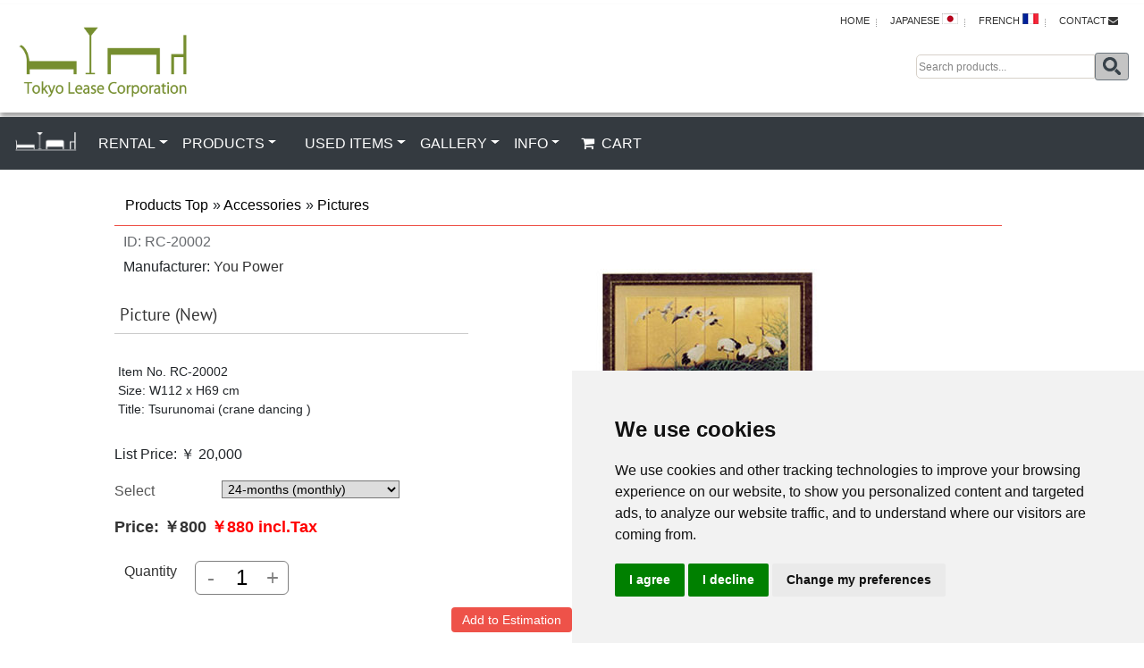

--- FILE ---
content_type: text/html; charset=UTF-8
request_url: https://www.furniture-rental-tokyo.com/cart-e/proddetail.php?prod=RC-20002
body_size: 9315
content:
<!doctype html><html lang="en"><!-- #BeginTemplate "/Templates/project2021e.dwt" --><!-- DW6 -->
<head>
  



 <!-- Html5 for bootstrap 2019 --> 
<meta charset="utf-8"> 
<meta name="viewport" content="width=device-width, initial-scale=1, shrink-to-fit=no">

<!-- Google Tag Manager 2024 -2025-2-6-->
<script>(function(w,d,s,l,i){w[l]=w[l]||[];w[l].push({'gtm.start':
new Date().getTime(),event:'gtm.js'});var f=d.getElementsByTagName(s)[0],
j=d.createElement(s),dl=l!='dataLayer'?'&l='+l:'';j.async=true;j.src=
'https://www.googletagmanager.com/gtm.js?id='+i+dl;f.parentNode.insertBefore(j,f);
})(window,document,'script','dataLayer','GTM-5WJ98F7');</script>
<!-- End Google Tag Manager -->

<!-- Google tag (gtag.js) 2025-2-18- -->
<script async src="https://www.googletagmanager.com/gtag/js?id=AW-1071421008"></script>
<script>
  window.dataLayer = window.dataLayer || [];
  function gtag(){dataLayer.push(arguments);}
  gtag('js', new Date());

  gtag('config', 'AW-1071421008');
</script>

    
<!-- #BeginEditable "Meta-Tag" -->



<title>Tokyo Lease Corporation:, , for Rental and Sale</title>

<meta name="Keywords" content=", , " />
<meta name="description" content="Tokyo Lease Corporation , , "/> 

   
<!-- #EndEditable -->   

<!--  CSS -->
<link href="css/ectcart.css" rel="stylesheet" type="text/css" media="all" /> 
<script type="text/javascript" src="js/ectcart.js"> </script>
<link href="../2021/css/ectstyle.css" rel="stylesheet" type="text/css" media="all" />
<link rel="stylesheet" href="../2021/css/bootstrap.min.css">
<link href="../2021/css/animate.css" rel="stylesheet" type="text/css" media="all" />  
<link rel="stylesheet" href="../2021/css/styles.css" media="all">    
<!-- FONTS -->
<link href="../2021/css/font-awesome.css" rel="stylesheet">
<link href='https://fonts.googleapis.com/css?family=PT+Sans:400,400italic,700' rel='stylesheet' type='text/css' />
<LINK href="../2021/css/css.css" rel="stylesheet" type="text/css"> 





 <!-- #BeginEditable "Include" -->
 

 
 

 <link type="text/css" rel="stylesheet" href="../2021/magicthumb/magicthumb.css" />  
<!-- <script src="magicthumb/magicthumb.js" type="text/javascript"></script> -->
<!--<script>
    var MagicThumbOptions = {};
</script>
<a class="MagicThumb" data-options="" >-->

<!-- #EndEditable -->

<link href="../2021/css/print.css" rel="stylesheet" media="print">
</head>
<body>

<!-- Google Tag Manager (noscript) 2024 -->
<noscript><iframe src="https://www.googletagmanager.com/ns.html?id=GTM-5WJ98F7"
height="0" width="0" style="display:none;visibility:hidden"></iframe></noscript>
<!-- End Google Tag Manager (noscript) -->

 <section> 
<div class="navbar-fixed-top">
<div class="top-container clearfix">
<div class="logo">
<a  class="navbar-brand" href="../index.html"><img src="../img/logo/2025logo-tokyolease.png"  alt="Tokyo Lease Logo" width="200px"></a> </div> 

<ul class="secondary_menu pull-right">   
 <li><a href="https://www.furniture-rental-tokyo.com/">HOME</a></li>
            			<li><a href="https://www.tokyolease.co.jp/">JAPANESE  <img src="../img/top/Flag_JP.png" alt="Japanese"></a></li>
            			<li><a href="../french/index.html">FRENCH <img src="../img/top/Flag_FR.png" alt="French"></a></li>
 <li><a href="https://www.furniture-rental-tokyo.com/inquiry/contact/index.cgi" target="_blank">CONTACT<i class="fa fa-envelope" style="margin-left:2px;"></i></a></li>           
          </ul><br><br>

<div class="shopping pull-right" style="margin-right:7px;">
<!-- post 2019-->  
<form class="form-inline my-2 my-lg-0" method="post" action="search.php">
<input type="hidden" name="posted" value="1"/>
<input type="hidden" name="nobox" value="true"/>
<input type="text" name="stext" size="14" class="searchinput" value="Search products..." onFocus="if(this.value == 'Search products...') {this.value = '';}" onBlur="if (this.value == '') {this.value = 'Search products...';}" />
<button class="btn btn-sm btn-outline-secondary"  type="submit" value=" " ><img src="../img/top/search.png" width="20px"></button>
</form><!-- end-post 2019-->  
</div><!-- end shopping-->
</div><!-- top-container-->
</div><!-- navbar-fixed-top-->
</section>

<section>
<!-- //MENU -->
<!-- Navibar bootstrap 2019 -->  
<nav class="navbar navbar-expand-md navbar-dark bg-dark style="color: #fff;"">
<!--Bootstrap 設定　ブレークポイント大　navbar-expand-lg {-sm|-md|-lg|-xl} 色navbar-light bg-light-->  
 
  <a class="navbar-brand" href="../index.html"><img src="../img/top/logo2019-2.gif" width="70px"></a>
  <button class="navbar-toggler" type="button" data-toggle="collapse" data-target="#navbarSupportedContent" aria-controls="navbarSupportedContent" aria-expanded="false" aria-label="Toggle navigation">
    <span class="navbar-toggler-icon"></span>
  </button> 

<div class="collapse navbar-collapse" id="navbarSupportedContent">
    <ul class="navbar-nav mr-auto">
<!--<li class="nav-item active">
       <a class="nav-link" href="index.html"> Home <span class="sr-only">(current)</span></a></li>
<li class="nav-item"><a class="nav-link" href="#">Link</a></li> -->
      
<li class="nav-item active dropdown"><!--Nav Rental-->
<a class="nav-link dropdown-toggle" href="#" id="navbarDropdown" role="button" data-toggle="dropdown" aria-haspopup="true" aria-expanded="false"> RENTAL</a>
<div class="dropdown-menu" aria-labelledby="navbarDropdown">
<a class="dropdown-item" href="../rental/rental_guide.html">Rental Guide</a>
<!--<a class="dropdown-item" href="../rental/package_rental.html">Package Rental </a> -->
<a class="dropdown-item" href="products.php?cat=Long+Term+Packages">Long Term</a>
<a class="dropdown-item" href="products.php?cat=Short+Term+Packages">Short Term</a>
<a class="dropdown-item" href="../rental/our_service.html">Our Service</a>
<a class="dropdown-item" href="../rental/corporate.html">For Corporate HRs</a>
<a class="dropdown-item" href="../rental/corporate_rental.html">Corporate Rental</a>
<div class="dropdown-divider"></div>
<a class="dropdown-item" href="../rental/why-rental.html">Why Furniture Rental?</a>
<a class="dropdown-item" href="../rental/furnished-apartments.html">Furnished Apartments in Tokyo</a>
<a class="dropdown-item" href="../rental/furnish-home-japan.html">Furnish home in Japan</a>
<a class="dropdown-item" href="../rental/qanda.html">FAQ</a>
<a class="dropdown-item" href="../rental/welcomekit.html">Welcome Kit</a> 
</div></li> <!--dropdown-menu-->
      
<li class="nav-item active dropdown"><!--Nav Products-->
<a class="nav-link dropdown-toggle" href="#" id="navbarDropdown" role="button" data-toggle="dropdown" aria-haspopup="true" aria-expanded="false">PRODUCTS</a>
<div class="dropdown-menu" aria-labelledby="navbarDropdown"> 
<a class="dropdown-item" href="categories.php">Products Top</a>
<a class="dropdown-item" href="categories.php?cat=Packages">Packages</a>
<a class="dropdown-item" href="categories.php?cat=Living+Room">Living Room</a>
<a class="dropdown-item" href="categories.php?cat=Dining+Room">Dining Room</a>
<a class="dropdown-item" href="categories.php?cat=Bedroom">Bedroom</a>
<a class="dropdown-item" href="categories.php?cat=Home+Office">Home Office</a>
<a class="dropdown-item" href="products.php?cat=Kids+Furniture">Kids Furniture</a>
<a class="dropdown-item" href="products.php?cat=Patio+Furniture">Patio Furniture</a>
<a class="dropdown-item" href="categories.php?cat=Asian+Furniture">Asian Furniture</a>
<a class="dropdown-item" href="categories.php?cat=Lamps">Lamps</a>
<a class="dropdown-item" href="products.php?cat=Utensils+etc.">Utensils etc.</a>
<a class="dropdown-item" href="products.php?cat=Appliances">Appliances</a>
<a class="dropdown-item" href="categories.php?cat=Accessories">Accessories</a>
<div class="dropdown-divider"></div>
<a class="dropdown-item" href="../rental/partners.html">Partners</a>
<a class="dropdown-item" href="manufacturers.php">Our Brands</a>
<a class="dropdown-item" href="search.php">Search Products</a>
 </div><!--dropdown-menu--> 
</li>　
   
 <li class="nav-item active dropdown"><!--Nav Used Products-->
 <a class="nav-link dropdown-toggle" href="#" id="navbarDropdown" role="button" data-toggle="dropdown" aria-haspopup="true" aria-expanded="false">USED ITEMS</a>
<div class="dropdown-menu" aria-labelledby="navbarDropdown">
<a class="dropdown-item" href="categories.php?cat=Used+Products">Used Products Top</a>
<a class="dropdown-item" href="categories.php?cat=Used+Living+Room">Used Living Room</a>
<a class="dropdown-item" href="categories.php?cat=Used+Dining+Room">Dining Room(Used Items)</a>
<a class="dropdown-item" href="categories.php?cat=Used+Bedroom">Bedroom(Used Items)</a>
<a class="dropdown-item" href="categories.php?cat=Used+Home+Office">Home Office (Used Items)</a>
<a class="dropdown-item" href="products.php?cat=Used+Kids+Furniture">Used Kids Furniture</a>
<a class="dropdown-item" href="products.php?cat=Used+Patio+Furniture">Used Patio Furniture</a>
<a class="dropdown-item" href="products.php?cat=Used+Asian+Furniture">Used Asian Furniture</a>
<a class="dropdown-item" href="categories.php?cat=Used+Lamps">Used Lamps</a>
<a class="dropdown-item" href="categories.php?cat=Used+Accessories">Used Accessories</a>
<div class="dropdown-divider"></div> 
<a class="dropdown-item" href="products.php?cat=Used+Appliances">Used Appliances</a>
<a class="dropdown-item" href="categories.php?cat=Used+Items+for+Sale">Used Items for Sale</a>

</div><!--dropdown-menu--> 
</li>  
   
   <li class="nav-item active dropdown"><!--Gallery-->
 <a class="nav-link dropdown-toggle" href="#" id="navbarDropdown" role="button" data-toggle="dropdown" aria-haspopup="true" aria-expanded="false">GALLERY</a>
<div class="dropdown-menu" aria-labelledby="navbarDropdown">
<a class="dropdown-item" href="https://www.tokyolease.co.jp/gallery-e/categories.php">Photo Gallery</a>
<a class="dropdown-item" href="https://www.tokyolease.co.jp/gallery-e/categories.php?cat=Customer's+Home">Customer's Homes</a>
<a class="dropdown-item" href="https://www.tokyolease.co.jp/gallery-e/products.php?cat=Model+Rooms">Model Rooms</a>
<a class="dropdown-item" href="https://www.tokyolease.co.jp/gallery-e/products.php?cat=Furnished+Apartments">Furnished Apartments</a>
</div><!--dropdown-menu--> 
</li>  

<li class="nav-item active dropdown"><!--Information-->
 <a class="nav-link dropdown-toggle" href="#" id="navbarDropdown" role="button" data-toggle="dropdown" aria-haspopup="true" aria-expanded="false">INFO</a>
<div class="dropdown-menu" aria-labelledby="navbarDropdown">
<a class="dropdown-item" href="../whats/virtual-visit.html">Virtual Visit to the Showroom</a> 
<a class="dropdown-item" href="../info/access.html">ACCESS</a> 
<a class="dropdown-item" href="../info/our_story.html">Our Story</a>
<a class="dropdown-item" href="../info/company.html">Company Info</a>
<a class="dropdown-item" href="../info/azabuinterior.html">Azabu Interior</a>
<a class="dropdown-item" href="../info/comments.html">Testimonials</a>
<a class="dropdown-item" href="../whats/media_index.html">Media Coverage</a>
<a class="dropdown-item" href="../info/ppolicy.html">Privacy Policy</a>
<a class="dropdown-item" href="../info/cancellation-policy.html">Cancellation Policy</a>
<a class="dropdown-item" href="../useful_info/useful_info.html">Useful Information</a>
<a class="dropdown-item" href="../useful_info/appliance_manuals.html">Appliance Manuals</a>
<a class="dropdown-item" href="../sitemap.html">Site Map</a>
</div><!--dropdown-menu--> 
</li>  

<!-- <li class="nav-item active">
<a class="nav-link" href="../cart-e/categories.php?cat=Used+Items+for+Sale"><font color="#FF7C80">SALE</font></a></li> -->
 
 <li class="nav-item active"><a class="nav-link" href="cart.php"><i class="fa fa-shopping-cart" style="margin:0 8px;"></i>CART</a></li>  
</ul>
</div><!--collapse-->
</nav>
 <!-- Navibar bootstrap 2019 ends -->  
</section>


<!-- 2024-8- Consent Mode V2-->
<script>
window.dataLayer = window.dataLayer || [];
function gtag(){
	dataLayer.push(arguments);
}
gtag('consent', 'default', {
	'ad_storage': 'denied',
	'ad_user_data': 'denied',
	'ad_personalization': 'denied',
	'analytics_storage': 'denied'
});
</script>
<!-- 2024-8- Consent Mode V2-->
<script async src="https://www.googletagmanager.com/gtag/js?id=GTM-5WJ98F7"></script>
<script>
	window.dataLayer = window.dataLayer || [];
	function gtag(){dataLayer.push(arguments);}
	gtag('js', new Date());
	gtag('config', 'GTM-5WJ98F7');
</script>
<!-- Cookie Consent by TermsFeed https://www.TermsFeed.com -->
<script type="text/javascript" src="//www.termsfeed.com/public/cookie-consent/4.1.0/cookie-consent.js" charset="UTF-8"></script>
<script type="text/javascript" charset="UTF-8">
document.addEventListener('DOMContentLoaded', function () {
cookieconsent.run({
"notice_banner_type":"simple",
"consent_type":"express",
"palette":"light",
"language":"en",
"page_load_consent_levels":["strictly-necessary"],
"notice_banner_reject_button_hide":false,
"preferences_center_close_button_hide":false,
"page_refresh_confirmation_buttons":false,

 "callbacks": { 
	"scripts_specific_loaded": function (level) { 
		switch(level) {   
			case 'targeting':
			if(typeof gtag === 'function') {
				gtag('consent', 'update', {
					'ad_storage': 'granted',
					'ad_user_data': 'granted',
					'ad_personalization': 'granted',
					'analytics_storage': 'granted'
				});
			}
			break; 		}	}},"callbacks_force": true ,
			
			"website_name":"Tokyo Lease Corporation","website_privacy_policy_url":"https://www.furniture-rental-tokyo.com/info/ppolicy.html" }); });
</script>

<noscript>Free cookie consent management tool by <a href="https://www.termsfeed.com/">TermsFeed</a></noscript>
<!-- End Cookie Consent by TermsFeed https://www.TermsFeed.com -->


<!-- #BeginEditable "Content" -->  


<div class="infoContent">
<br>

<input type="hidden" id="hiddencurr" value="￥0"><div id="opaquediv" class="ectopaque" style="display:none" onclick="if(event.target==this)this.style.display='none'" tabindex="0"></div><script>
/* <![CDATA[ */
var xxAddWiL="The following items have been added to the wish list: ",xxBakOpt="Some of these options are not currently in stock but are available to back order.",xxCarCon="Cart contents",xxClkHere="click here",xxClsWin="Close Window",xxCntShp="Continue Selecting",xxCntTax="Tax",xxDigits="Please enter only digits in this field.",xxDscnts="Discounts",xxEdiOrd="Edit Order",xxEntMul="Please enter a quantity for at least one option.",xxHasAdd="has been added",xxInStNo="You will be notified by email when the product is back in stock.",xxInvCha="The following characters are invalid:",xxListPrice="List Price: %s + Tax",xxAddToC="Add to Estimation",xxNotBaS="Notify when back in stock",xxNotSto="The following product isn't currently available in our store",xxBakOrd="Back Order",xxOpSkTx=" (%s)",xxOptOOS="I'm sorry, that particular option is currently out of stock",xxOutStok="Out of Stock / Reserved",xxPrd255="Please enter a maximum of 255 chars in the field indicated.",xxPrdChs="Please choose from the available product options.",xxPrdEnt="Please enter a value where indicated.",xxPrice="Price",xxSCAdOr="The following items have been added to your order.",xxSCBakO="Item not currently in stock but placed on back order - select &quot;Edit Order&quot; to modify purchase.",xxSCCarT="Cart total",xxSCItem="item(s)",xxSCStkW="STOCK WARNING: Low stock on selected item, please click &quot;Edit Order&quot; to accept stock level.",xxCOTxt="Get Estimation",xxValEm="Please enter a valid email address.";
var currencyseparator=' ',extension='.php',extensionabs='php',hasdecimals=false,hideoptpricediffs=true,imgsoftcartcheckout='<input type="button" value="Get Estimation" class="ectbutton sccheckout" onclick="ectgonoabs(\'cart.php\')">',pricezeromessage="",showtaxinclusive=1,storeurlssl='https://www.furniture-rental-tokyo.com/cart-e/',tax=10,txtcollen=8000,usehardaddtocart=true,usestockmanagement=true,yousavetext="",zero2dps='0.00',currFormat1='',currFormat2='',currFormat3='',currRate1=0,currRate2=0,currRate3=0,currSymbol1='',currSymbol2='',currSymbol3='';
function updateoptimage(theitem,themenu,opttype){
var imageitemsrc='',mzitem,theopt,theid,imageitem,imlist,imlistl,fn=window['updateprice'+theitem];
fn();
if(opttype==1){
	theopt=document.getElementsByName('optn'+theitem+'x'+themenu);
	for(var i=0; i<theopt.length; i++){
		if(theopt[i].checked)theid=theopt[i].value;
		ectremoveclass(theopt[i],'ectwarning');
	}
}else{
	theopt=ectById('optn'+theitem+'x'+themenu);
	ectremoveclass(theopt,'ectwarning');
	theid=theopt.options[theopt.selectedIndex].value;
}
if(mzitem=(ectById("zoom1")?ectById("zoom1"):ectById("mz"+(globalquickbuyid!==''?'qb':'prod')+"image"+theitem))){
	if(altimage_small!=''){
		if(altimage_large=='')altimage_large=altimage_small;
		MagicThumb.update(mzitem,vsdecimg(altimage_large),vsdecimg(altimage_small));
	}else if(aIML[theid]){
		MagicThumb.update(mzitem,vsdecimg(aIML[theid]),vsdecimg(aIM[theid]));
	}else if(pIM[0]&&pIM[999]){
		imlist=pIM[0];imlistl=pIM[999];
		for(var index=0;index<imlist.length;index++)
			if(imlist[index]==aIM[theid]&&imlistl[index]){MagicThumb.update(mzitem.id,vsdecimg(imlistl[index]),vsdecimg(aIM[theid]));return;}
		if(aIM[theid])MagicThumb.update(mzitem.id,vsdecimg(aIM[theid]),vsdecimg(aIM[theid]));
	}else if(aIM[theid])
		MagicThumb.update(mzitem.id,vsdecimg(aIM[theid]),vsdecimg(aIM[theid]));
}else
	if(imageitem=ectById((globalquickbuyid!==''?'qb':'prod')+"image"+theitem)){
		if(altimage_small!=''){
			if(typeof(imageitem.src)!='unknown')imageitem.src=vsdecimg(altimage_small);
		}else if(aIM[theid]){
			if(typeof(imageitem.src)!='unknown')imageitem.src=vsdecimg(aIM[theid]);
		}
	}
	altimage_small='';
	altimage_large='';
}
function vsdecimg(timg){
	return decodeURIComponent(timg.replace("|","prodimages/").replace("<",".gif").replace(">",".jpg").replace("?",".png"));
}
function updateprodimage(theitem,isnext){
	return updateprodimage2(false,theitem,isnext);
}
function updateprodimage2(isqb,theitem,isnext){
var imlist=pIM[theitem];
if(!pIX[theitem])pIX[theitem]=0;
if(isnext) pIX[theitem]++; else pIX[theitem]--;
if(pIX[theitem] < 0) pIX[theitem]=imlist.length-1;
if(pIX[theitem]>=imlist.length) pIX[theitem]=0;
if(ectById((isqb?'qb':'prod')+"image"+theitem)){
	var telem=ectById((isqb?'qb':'prod')+"image"+theitem);
	var imgsrc=vsdecimg(imlist[pIX[theitem]]);
	var fileext=imgsrc.split('.').pop().toLowerCase();
	telem.src='';
	if(ectisvideoext(fileext)){
		if(telem.nodeName.toUpperCase()!='VIDEO') telem=swapimgandvideoelem(telem,'video');
	}else{
		if(telem.nodeName.toUpperCase()!='IMG') telem=swapimgandvideoelem(telem,'img');
	}
	telem.src=imgsrc;
}
ectById((isqb?'qb':'extra')+"imcnt"+theitem).innerHTML=pIX[theitem]+1;
if(pIML[theitem]){
	var imlistl=pIML[theitem];
	if(imlistl.length>=pIX[theitem])
		if(mzitem=ectById("mz"+(isqb?'qb':'prod')+"image"+theitem))MagicThumb.update(mzitem,vsdecimg(imlistl[pIX[theitem]]),vsdecimg(imlist[pIX[theitem]]));
}
return false;
}
/* ]]> */
</script><div id="mainbodyspan" class="proddetail RC-20002" itemscope itemtype="http://schema.org/Product"><link itemprop="mainEntityOfPage" href="/cart-e/proddetail.php?prod=RC-20002"><form method="post" id="ectform0" action="cart.php" onsubmit="return formvalidator0(this)" style="margin:0;padding:0"><script>/* <![CDATA[ */oS[155]=0;op[155]=-40;ot[155]="12-months (monthly)";
oS[156]=0;op[156]=-60;ot[156]="24-months (monthly)";
oS[157]=0;op[157]=-70;ot[157]="36-months (monthly)";
oS[158]=0;op[158]=900;ot[158]="Sales Price";
sz('RC-20002',2000,20000,'../p/art/rc-20001-l.jpg*../p/art/rc-20001-l.jpg',1);
function setvals0(){
optacpc[0]='';optmaxc[0]=0;opttype[0]=-2;optperc[0]=true;
}
function updateprice0(){
setvals0();dependantopts(0);updateprice(1,0,2000,20000,'RC-20002',10,false,false,false);}
function formvalidator0(theForm){
var fvsuccess=true;
setvals0();fvsuccess=ectvalidate(theForm,1,0,false,false);return(fvsuccess);}
/* ]]> */</script><input type="hidden" name="id" value="RC-20002">
<input type="hidden" name="mode" value="add">
<div class="catnavandcheckout catnavdetail"><div class="catnavigation catnavdetail"><a class="ectlink" href="categories.php">Products Top</a><div class="ectbreadcrumb">&raquo; <a class="ectlink" href="categories.php?cat=Accessories">Accessories</a></div><div class="ectbreadcrumb">&raquo; <a class="ectlink" href="products.php?cat=Pictures">Pictures</a></div></div>
<div class="catnavcheckout"><input type="button" value="Get Estimation" class="ectbutton checkoutbutton" onclick="ectgonoabs('cart.php')"></div></div>
<div itemprop="image" itemscope itemtype="https://schema.org/ImageObject" class="detailimage allprodimages"><script src="magicthumb/magicthumb.js"></script><a href="../p/art/rc-20001-l.jpg" class="MagicThumb"  id="zoom1"><img itemprop="url" id="prodimage0" class="detailimage allprodimages" src="../p/art/rc-20001-l.jpg" alt="Picture (New)"></a></div><div class="detailid"><span class="prodidlabel detailidlabel">ID</span> <span itemprop="productID">RC-20002</span></div><div class="detailmanufacturer"><span class="detailmanufacturerlabel">Manufacturer</span> <span itemprop="manufacturer"><a href="products.php?man=You+Power">You Power</a></span></div><div class="detailname"><h1 itemprop="name">Picture (New)</h1></div><div class="detaildescription detaildescriptiontabs" itemprop="description">Item No. RC-20002<br />
Size: W112 x H69&nbsp;cm<br />
Title: Tsurunomai (crane dancing )</div><div class="detailcustom1">List Price: ￥ 20,000</div><div class="detailoptions"><div class="optioncontainer detailoptioncontainer ectselectoption"><div class="optiontext detailoptiontext"><label class="ectlabel" for="optn0x0">Select</label></div><div class="option detailoption"><select data-optgroup="39" class="prodoption detailprodoption" onchange="updateoptimage(0,0)" name="optn0" id="optn0x0" size="1"><option value="155">12-months (monthly)</option>
<option value="156" selected="selected">24-months (monthly)</option>
<option value="157">36-months (monthly)</option>
<option value="158">Sales Price</option>
</select></div></div></div><div class="detailprice" itemprop="offers" itemscope itemtype="http://schema.org/Offer"><meta itemprop="priceCurrency" content="JPY"><strong>Price:</strong> <span class="price" id="pricediv0">￥2,000</span><link itemprop="url" href="/cart-e/proddetail.php?prod=RC-20002"> <span class="inctax" id="taxmsg0"><font size="4px" color="red"><span id="pricedivti0" itemprop="price" content="2200.00">￥2,200</span>  incl.Tax</font></span></div><div class="detailquantity"><div class="detailquantitytext">Quantity</div><div class="quantity2div detailquantity2div"><div onclick="quantup('0',0)">-</div><input type="text" name="quant" id="w0quant" maxlength="5" value="1" title="Quantity" class="quantity2input detailquantity2input"><div onclick="quantup('0',1)">+</div></div>
</div><div class="addtocart detailaddtocart"><input type="submit" value="Add to Estimation" class="ectbutton buybutton detailbuybutton"></div></form></div><script>updateprice0();ectById('optn0x0').onchange();</script>

<!--   <div style="clear: both;"></div>             
<a href=" #" onClick=" window.print()" >Print Page</a>-->         
    <div style="clear: both;"></div>   
    <br>  
  
<div class="no-print">  
 
         
 <div class="grey-square-box" width="100%">   
<p class="p-left"> 
              * The price above is a monthly payment for the rental.<br>
              * The Delivery Fee is not included.<br> 
              * Our inventories change everyday. Please add the items to the Estimation Cart and ask us for the availablility and delivery fee.<br>
              * For more information, please see the <a href="../rental/rental_guide.html"> <b>Rental Guide</b></a><br>  </p></div></div>
 <br>     
                 
  
 <div class="no-print" >  
 <br>            
 <!--2017-5-12 Hayahsi-->
</div>
<br>
<br>
</div>


<!-- #EndEditable -->
<br clear="all"/>

 <footer style="padding-top:20px; background:#151515;">
   
  <!-- CONTAINER -->
  <div data-animated="fadeInUp" class="container animated fadeInUp" style="margin-bottom:20px;">
					
                    <!-- FOOTER -->
<div class="row">
<div class="col-lg-12">
<div class="col-lg-3 " style="z-index:1">
<h4 class="footit"><img src="../img/top/tl-logo.gif" alt="Tokyo Lease Logo2" width="20px"> Our Shop</h4>
<ul class="footlinks">
<li><a href="../index.html">Home</a></li>
<li><a href="../info/company.html">About Us</a></li>
<li><a href="../info/access.html">Access</a></li>
<li><a href="../whats/media_index.html">Media</a></li>
<li><a href="../inquiry/contact/index.cgi" target="_blank">Contact Us<i class="fa fa-envelope" style="margin:0 8px;"></i></a></li>
</ul></div>
					
<div class="col-lg-3 " style="z-index:1">
<h4 class="footit">Products</h4>
<ul class="footlinks">
<li><a href="categories.php">All Products</a></li>
<li><a href="categories.php?cat=Used+Products">Used Products</a></li>
<li><a href="../rental/furnished-apartments.html">Furnished Apartments</a></li>
<li><a href="../info/cancellation-policy.html">Cancellation Policy</a></li>
<li><a href="cart.php"><i class="fa fa-shopping-cart" style="margin:0 8px;"></i>CART</a></li>										
</ul>
</div>
					
<div class="respond_clear_480"></div>
					
<div class="col-lg-3 ">
<h4 class="footit">Services</h4>
<ul class="footlinks">

<li><a href="https://www.tokyolease.co.jp/gallery-e/categories.php">Photo Gallery</a></li>
<li><a href="../rental/our_service.html">Our Services</a></li>
<li><a href="../rental/corporate_rental.html">Corporate Customers</a></li>
<li><a href="../rental/sdgs.html">SDGs</a></li>
<li><a href="../info/ppolicy.html">Privacy Policy</a></li>
</ul>					
</div>
					
<div class="respond_clear_768"></div>					
<div class="col-lg-3 ">
<h4 class="footit">Links</h4>
<ul class="footlinks">
<li><a href="../info/azabuinterior.html">Azabu Interior</a></li>
<li><a href="../useful_info/useful_info.html">Useful Information</a></li>
<li><a href="../sitemap.html">Site Map</a></li>		
</ul>	

<div class="social" align="right">

<a href="https://www.instagram.com/tokyolease/" target="_blank" ><img src="../img/top/48instagram.png"  width="40px"alt="instagram" border="0" hspace="20"/></a>
<a href="https://www.facebook.com/TokyoleaseCorp" target="_blank" ><img src="../img/top/48facebook.png"  alt="facebook"  border="0" width="40px"/></a>

<a href="https://www.youtube.com/@tokyoleasecorporation" target="_blank" ><img src="../img/top/48youtube.png"  width="40px"  alt="youtube" border="0" hspace="20"/></a>
<a href="https://www.tokyolease.co.jp/w/blog/" target="_blank" ><img src="../img/top/48tl-blog.png"  alt="Tokyo Lease Blog" border="0" width="40px"/>
<!--<a href="https://twitter.com/TokyoLeaseCorp" target="_blank" ><img src="../img/top/twitter.png"  alt="twitter" border="0"/></a>
</a>-->
</div><br>

</div>
</div></div><!-- //FOOTER -->
</div><!-- //CONTAINER -->			
<!-- COPYRIGHT -->

<div class="copyright"><!-- COPYRIGHT -->
<!-- CONTAINER -->
<div class="container clearfix">
<div class="copyright_inf">
<span>Copyright &copy; 2026 Tokyo Lease Corporation. All rights reserved.</span>
</div><!-- //COPYRIGHT_inf -->
</div><!-- //CONTAINER -->
</div><!-- //CONTAINER -->

</footer>


     <!-- Optional JavaScript -->
    <!-- jQuery first, then Popper.js, then Bootstrap JS -->
<script src="../2021/js/jquery-3.3.1.slim.min.js"></script>
<!-- bootstrap.bundle.min.js includes botstrap.min.js and popper.min.js --> 
<script src="../2021/js/bootstrap.bundle.min.js"></script>
<script src="../2021/js/animate.js" type="text/javascript"></script>
<script src="../2021/js/jquery.sticky.js" type="text/javascript"></script> 
<script src="../2021/js/myscript.js" type="text/javascript"></script>

 </body>


<!-- #EndTemplate --></html>


--- FILE ---
content_type: text/css
request_url: https://www.furniture-rental-tokyo.com/2021/css/ectstyle.css
body_size: 4906
content:
/* STYLE SHEET FOR THE ECT CART PAGE 2017-5-19 */

div.lg1 {
	padding: 4px 10px 0px; float: left;
}
div.lg {
	padding: 9px 0px 0px; float: left;
}
div.detailcustom1 {
	/*background: rgb(241, 241, 241); border: 1px solid rgb(204, 204, 204); border-image: none; width: 98%; margin-top: 8px; margin-bottom: 18px; float: left;*/
	width: 98%; margin-top: 8px; margin-bottom: 2px; float: left;
}
div.detailcustom3 {
	width: 98%; margin-top: 8px; margin-bottom: 2px; float: left;
}
div.detailreviewstars {
	width: 98%; margin-bottom: 12px; float: left;
}
span.prodratingtext a {
	text-decoration: none; margin-left: 6px;
}
table.cobtbl {
	font-size: 1em; border-bottom-color: rgb(238, 82, 73); border-bottom-width: 1px; border-bottom-style: solid; background-color: rgb(243, 243, 243);
}
td.cobll {
	padding: 6px; color: rgb(51, 51, 51); background-color: rgb(255, 255, 255);
}
td.cobhl {
	padding: 6px; color: rgb(51, 51, 51); background-color: rgb(255, 255, 255);
}
td.cobhdr {
	padding: 6px; color: rgb(0, 0, 0); text-transform: uppercase; font-size: 1em; border-bottom-color: rgb(238, 82, 73); border-bottom-width: 1px; border-bottom-style: solid; background-color: rgb(250, 250, 250);
}
span.cartoption {
	color: rgb(51, 51, 51); font-size: 12px !important;
}
div.logintoaccount {
	width: 130px !important;
}
div.createaccount {
	width: 120px !important; float: left !important;
}
div.scprodsadded {
	border-top-color: rgb(238, 82, 73) !important; border-top-width: 1px !important; border-top-style: solid !important;
}
div.sccarttotal {
	border-top-color: rgb(238, 82, 73) !important; border-top-width: 1px !important; border-top-style: solid !important;
}
div.giftwrap a {
	color: rgb(102, 102, 102); font-size: 0.8em; text-decoration: none;
}
table.mincart {
	background: rgb(255, 255, 255); width: 98%; font-size: 1em; border-bottom-color: rgb(221, 221, 221); border-bottom-width: 1px; border-bottom-style: solid;
}
td.mincart {
	background: rgb(250, 250, 250); padding-top: 8px;
}
.minicartcnt {
	text-align: center;
}
.cartquant {
	width: 36px !important;
}
a.ectlink:link {
	color: rgb(0, 0, 0); text-decoration: none;
}
a.ectlink:visited {
	color: rgb(0, 0, 0); text-decoration: none;
}
a.ectlink:active {
	color: rgb(0, 0, 0); text-decoration: none;
}
a.ectlink:hover {
	color: rgb(238, 82, 73); text-decoration: none;
}
input.logintoaccount {
	background: rgb(238, 82, 73); padding: 6px 16px; border-radius: 4px; border: 0px currentColor; border-image: none; color: rgb(255, 255, 255); font-size: 1.1em;
}
input.createaccount {
	background: rgb(238, 82, 73); padding: 6px 16px; border-radius: 4px; border: 0px currentColor; border-image: none; color: rgb(255, 255, 255); font-size: 1.1em;
}
input.gcsubmit {
	background: rgb(238, 82, 73); padding: 6px 16px; border-radius: 4px; border: 0px currentColor; border-image: none; color: rgb(255, 255, 255); font-size: 1.1em;
}
input.buybutton {
	background: rgb(238, 82, 73); padding: 6px 16px; border-radius: 4px; border: 0px currentColor; border-image: none; color: rgb(255, 255, 255); font-size: 1.1em;
}
input.sccheckout {
	background: rgb(238, 82, 73); padding: 6px 16px; border-radius: 4px; border: 0px currentColor; border-image: none; color: rgb(255, 255, 255); font-size: 1.1em;
}
input.checkoutbutton {
	background: rgb(238, 82, 73); padding: 6px 16px; border-radius: 4px; border: 0px currentColor; border-image: none; color: rgb(255, 255, 255); font-size: 1.1em;
}
input.vieworderstatus {
	background: rgb(238, 82, 73); padding: 6px 16px; border-radius: 4px; border: 0px currentColor; border-image: none; color: rgb(255, 255, 255); font-size: 1.1em;
}
input.viewlicense {
	background: rgb(238, 82, 73); padding: 6px 16px; border-radius: 4px; border: 0px currentColor; border-image: none; color: rgb(255, 255, 255); font-size: 1.1em;
}
input.trackpackage {
	background: rgb(238, 82, 73); padding: 6px 16px; border-radius: 4px; border: 0px currentColor; border-image: none; color: rgb(255, 255, 255); font-size: 1.1em;
}
input.login {
	background: rgb(238, 82, 73); padding: 6px 16px; border-radius: 4px; border: 0px currentColor; border-image: none; color: rgb(255, 255, 255); font-size: 1.1em;
}
input.newaffiliate {
	background: rgb(238, 82, 73); padding: 6px 16px; border-radius: 4px; border: 0px currentColor; border-image: none; color: rgb(255, 255, 255); font-size: 1.1em;
}
input.affiliatelogin {
	background: rgb(238, 82, 73); padding: 6px 16px; border-radius: 4px; border: 0px currentColor; border-image: none; color: rgb(255, 255, 255); font-size: 1.1em;
}
input.ectbutton,button.ectbutton {
	background: rgb(238, 82, 73); padding: 6px 16px; border-radius: 4px; border: 0px currentColor; border-image: none; color: rgb(255, 255, 255); font-size: 1.1em;
}

input.logintoaccount:hover {
	background: rgb(221, 221, 221); color: rgb(0, 0, 0); cursor: pointer;
}
input.createaccount:hover {
	background: rgb(221, 221, 221); color: rgb(0, 0, 0); cursor: pointer;
}
input.gcsubmit:hover {
	background: rgb(221, 221, 221); color: rgb(0, 0, 0); cursor: pointer;
}
input.buybutton:hover {
	background: rgb(221, 221, 221); color: rgb(0, 0, 0); cursor: pointer;
}
input.sccheckout:hover {
	background: rgb(221, 221, 221); color: rgb(0, 0, 0); cursor: pointer;
}
input.checkoutbutton:hover {
	background: rgb(221, 221, 221); color: rgb(0, 0, 0); cursor: pointer;
}
input.vieworderstatus:hover {
	background: rgb(221, 221, 221); color: rgb(0, 0, 0); cursor: pointer;
}
input.viewlicense:hover {
	background: rgb(221, 221, 221); color: rgb(0, 0, 0); cursor: pointer;
}
input.trackpackage:hover {
	background: rgb(221, 221, 221); color: rgb(0, 0, 0); cursor: pointer;
}
input.login:hover {
	background: rgb(221, 221, 221); color: rgb(0, 0, 0); cursor: pointer;
}
input.newaffiliate:hover {
	background: rgb(221, 221, 221); color: rgb(0, 0, 0); cursor: pointer;
}
input.affiliatelogin:hover {
	background: rgb(221, 221, 221); color: rgb(0, 0, 0); cursor: pointer;
}
input.ectbutton:hover,button.ectbutton:hover {
	background: rgb(221, 221, 221); color: rgb(0, 0, 0); cursor: pointer;
}

input.search {
	background: rgb(238, 82, 73); 
	padding:4px;  /*padding: 6px 16px;  2017*/
	border-radius: 7px;  /*border-radius: 4px;  2017*/
	border: 1px; /*border: 0px currentColor; */
	border-image: none; 
	border-style: solid; border-color: (204,51,255);
	color: rgb(255, 255, 255); 
	font-size: 1em; /*font-size: 1.1em;  2017*/
}
input.search:hover {
	background: rgb(221, 221, 221); color: rgb(0, 0, 0); cursor: pointer;
}

div.catnavcheckout{
	display:none;
}

/******************************************************************/
/*                 The category page                              */
/******************************************************************/
div.category {
	margin: 10px; padding:3px; border:hidden; /*10px; border: 1px solid rgb(204, 204, 204); border-image: none; */
	width: 30%; /*width: 43%; */
	line-height: 1.6; font-size: 0.9em; float: left;
	height:320px; /* 2025 */
	text-align:center;  /* added 2017/5/19 */
} 
div.category:hover {
	border: 1px solid rgb(153, 153, 153); border-image: none;
}
div.catnavigation {
	padding: 0px 0px 10px 12px; width: 97%; font-size: 1em; margin-bottom: 2px; border-bottom-color: rgb(238, 82, 73); border-bottom-width: 1px; border-bottom-style: solid; float: left;
}
.catnavwrapper {
	background: rgb(255, 255, 255) !important; border: 1px solid rgb(255, 255, 255) !important; border-image: none !important;
}
div.navdesc {
	display: none;
}
div.catimage {
	text-align: center; /*2017 6/3 added*/
	width: 100%;

	}
img.catimage {
	max-width:100%; 
	/*max-height:80%;*/	max-height:240px;
	margin:2px;
	}

div.catdesc {
	padding: 0px 0px 4px 4px; float: left;
}
div.catname {
	width: 99%; padding-left: 4px; font-size: 1.2em; float: left;
}
div.catdiscounts {
	margin: 0px; padding: 0px; width: 99%; color: rgb(218, 107, 29); font-size: 0.9em; font-weight: normal; float: left;
}
div.allcatdiscounts {
	margin: 0px; padding: 0px; width: 99%; color: rgb(218, 107, 29); font-size: 0.9em; font-weight: normal; float: left;
}
div.categorymessage {
	width: 99%; padding-top: 0px; font-size: 1.1em; float: left;
}
p.noproducts {
	width: 99%; text-align: left !important; padding-top: 28px; float: left;
}

/******************************************************************/
/*                               PRODUCTS PAGE                    */
/******************************************************************/
div.prodfilter {
	padding: 6px; border: 1px dotted rgb(215, 209, 201); border-image: none; color: rgb(66, 97, 154); margin-top: 10px; margin-bottom: 10px; float: left; background-color: rgb(249, 249, 244);
}
div.prodfilterbar {
	width: 100%; float: left;
}
div.filtertext {
	padding: 8px;
}
select.prodfilter {
	margin: 0px; padding: 0px;
}

div.product {
	margin: 8px;
	padding: 3px;  border: 1px solid rgb(204, 204, 204); border-image: none; width: 30%; 
	height: 420px; /*380px 2022*/
	float: left;
	text-align:center; /*added 2017*/
	
}
div.product:hover {
	border: 1px solid rgb(153, 153, 153); border-image: none;
}
div.prodnavigation {
	padding: 10px 0px 10px 12px; width: 97%; font-size: 1em; margin-bottom: 10px; border-bottom-color: rgb(238, 82, 73); border-bottom-width: 1px; border-bottom-style: solid; float: left; clear:both;
}
.prodratinglink {
	font-size: 0.8em;
}
div.allproddiscounts {
	width: 100%; color: rgb(218, 106, 30); margin-bottom: 2px; float: left;
}
.proddiscounts {
	padding: 4px; color: rgb(218, 106, 30);
}
.discountsapply {
	padding: 4px; color: rgb(218, 106, 30);
}
div.prodmanufacturer {
	margin:1px;/*added 2017-5-19*/
	padding: 1px; /* 2017-5-19 padding: 6px;*/
	color: rgb(102, 102, 102);
	font-size: 0.8em;/*added 2017-5-19*/
}
div.prodsku {
	margin:1px;/*added 2017-5-19*/
	padding: 2px; /* 2017-5-19 padding: 6px;*/
	color: rgb(102, 102, 102);
}
div.prodimage {
	text-align: center; 
	padding-top: 6px;
}
img.prodimage {
	max-width:95%; /*added 2017-5-19 85%*/
	/*max-height:85%;*//*added 2017-6-3*/
	max-height:200px;
	}
div.prodname {
	margin:2px;/*added 2017-5-19*/
    padding-top: 2px; /* padding-top: 6px;*/
	font-size: 1em; 
	/*margin-bottom: 8px;*/
}
div.prodrating {
	padding-left: 4px;
}
div.prodinstock {
	padding: 4px;
	 color: rgb(102, 102, 102);
}
div.proddescription {
	margin:0px;
	padding:0px; 
	line-height: 1em;
	font-size: 1em;
	float: left;
	width:95%; /*added 2017-5-19*/
}
table.emftbl {
	background: rgb(255, 255, 255); width: 400px;
}
div.listprice {
	display:none; /*2021-5*/
		padding: 4px 2px 2px 2px; /* 2017-5-19 padding: 6px;*/
	width: 98%; 
	font-size: 0.8em; 
	/*float: left;*/
	/*line-height: 1em;*/  /* added　2017-5-19*/
	clear: both; /* added　2017-5-19*/
    
}
span.yousave {
	background: rgb(0, 101, 167); padding: 4px; color: rgb(255, 255, 255); font-size: 0.9em;
}
div.prodprice {
	width: 98%; color: rgb(102, 102, 102);
	font-size: 1em; font-weight: normal;
	 /*margin-top: -20px; */ /*2017 deleted*/
	 float: left;
}
div.prodcurrency {
	width: 100%; color: rgb(102, 102, 102); font-size: 0.8em; float: left;
}
div.quantitydiv {
	float: right;
}
.quantityinput {
	height: 19px; margin-top: 1px;
}
div.addtocart {
	width: 100%; text-align: center; float: left;
}
.notifystock {
	width: 100%; text-align: center; float: left;
}
.configbutton {
	text-align: center; margin-top: 6px;
}
div.outofstock {
	text-align: center; padding-top: 6px; font-weight: bold; color:#F90;
}
.prodid {
	padding: 2px; /* 2017-5-19 padding: 6px;*/
	 color: rgb(102, 102, 102); font-size: 0.9em;
}
div.multioptiontext {
	width: 130px; /*width: 180px;*/
}

div.pagenums {
	padding: 0px 0px 10px; text-align: center; float: left;
}
div.pagenums a:visited { color:#696969 ;}/*grey*/
div.pagenums a:hover { color:#ff7f50 ; } /*pale orange*/

/*2019*/
P.pagenums {
 font-size: 12px;
 font-family : Verdana;
 }

SPAN.currpage {
 color:#ff4500 ;/* page number currently being viewed*/
 font-weight: bold;
 }

/*added 2017-5-19 begins *********/



div.prodoptions{  /**frame for options*/
	margin: 3px 1px 1px 2px; /*0px 1px 0px 6px;*/
	padding: 1px 1px 1px 2px;
	width: 100%; /*98%*/
	clear: both; 
}

div.options{  /**frame for options*/
	margin: 2px 1px 1px 0px; /* margin: 0px 1px 0px 6px;*/
	padding: 0px 1px 0px 0px; /* 0px 1px 0px 2px;*/
		
}

div.optiontext{ /**select option*/
	width:15px; /*15px*/
	/*height:0.9em; */
	float:left;
	font-size: 1em;
	margin: 0px 0px 0px 0px; 
	padding: 1px 0px 1px 0px;  /*1px 0px 0px 0px;*/
	}

div.option{  /** contents of  option*/
	float:left;
	width:50%; /*100px;*/
	margin: 0px 1px 0px 0px; /*margin: 0px 1px 0px 6px;*/
	padding: 1px 1px 1px 0px; 
	font-size: 0.8em;
	line-height:1em;
	/* border:1px solid rgb(242, 242, 242);*//*2017 added*/
	/*border-image: none; */border:none;
	
}

select.prodoption{ 
   font-size:1em;  
   margin: 0px 1px 0px 2px; 
   padding: 0px 1px 0px 2px;  /*2017 added*/
}

/*addition ends **********************/

/******************************************************************/
/*                    Product Detail Page                         */
/******************************************************************/

div.detailprodnavigation { 
	width: 99%; 
	}
div.detailimage {
	padding: 10px; 
	width: 50%; /*width: 26% 95% ;*/
	/*clear: both; */
	float: right; /*float: left; */
}
div.detailcheckoutbutton {
	clear: both; display:none;
}

/*2021-5-27--*/
/*div.catnavandcheckout {
	clear: both; display:none;
}*/

div.detailid {
	width:43%; /*2017  width: 66%;48% */
	color: rgb(102, 105, 109); /*color: rgb(204, 204, 204);*/
	font-size: 1em; margin-left: 10px; float: left;
}
.detailname h1 {
	padding: 6px; width: 90%; /*66%*/ font-size: 1.2em; margin-top: 10px; margin-bottom: 12px; border-bottom-color: rgb(204, 204, 204); border-bottom-width: 1px; border-bottom-style: solid; float: left;
}

div.detailname { /*2017  added */
	/*font-size: 1.2em; */
	float:left;
	width:43%;  /* changed from 2017-7-19 43% Inoo 5/18 */
	margin-top:10px;
  	margin-bottom:12px;
	/*border-bottom: 1px solid #ccc;*/
}

span.detaildiscountsapply {
	width: 66%; float: left;
}
div.detailmanufacturer {
	margin: 0px 0px 0px 10px; padding: 0px;
	 width: 30%; /* 2017 changed from 66%  */
	  float: left;
}
div.detailsku {
	margin: 10px;
	width: 30%; /* 2017 changed from 66% */
	float: left;
}
div.detailinstock {
	width: 30%; float: left;
}
div.detaildescription {
	/*margin-left: 2px;*/
	width: 48%;   /* 2017 changed from width:43%;   */
	/*line-height: 1.8em; */
	/*padding-top: 4px; */padding:4px;
	font-size: 0.9em; 
	float: left;   /* 2017 changed from float: right; 2017-7-19 */
}
div.detailprice {
	width:100%;  /*  2017changed from 96%  */
	color: rgb(51, 51, 51); font-size: 1.1em;  font-weight: bold; 
	margin-top:10px; /*  2017changed from margin-left: 10px;  */
	float:left; /*  2017changed from float: right 2017-7-19 */
	clear:both; /* right 2019 */
}
div.detaillistprice {
	display:none; /*2021-5  Custom1にリストプライスをいれたため、使用しない。*/
	width:150%;   /*  2017changed from width: 100%;  */
	color: rgb(218, 106, 30); padding-top: 4px; font-size:1em; /* font-weight: 400; */
	float:left;  /* changed from float:left;  Hayashi 2017/7/19 */
	margin-right:20px; /* changed from margin-left:10px;  Hayashi 2015/7/6 */
	clear:both; /* added Hayashi 2017-7-19 */
}
div.detailcurrency {
	width: 150px; /*98%*/color: rgb(102, 102, 102); padding-top: 6px; padding-bottom: 20px; font-size: 1.1em; margin-left: 10px; border-bottom-color: rgb(204, 204, 204); border-bottom-width: 1px; border-bottom-style: solid; float: left;
}
div.detailoption {
	width:250px;  /*  2017changed from width: 100%; 150px */
	margin-left:0px; /* changed frommargin-left:0px; Hayashi 2015/7/6 */
	margin-bottom: 0px; /*addedby Hayashi 2015/7/6*/
	font-size:1em; line-height:1em;
}
div.detailoptions {
	padding:0px;  /*padding-bottom: 5px;*/ /*  2017 changed from 20px*/ 
	width:100%; margin-top: 10px;  /* width:250px; margin-right:5px;*/  /*  2017changed from margin-left: 0px;    */
	float:left; /*  2017-7-19 changed from float: right;    */
	clear:both; /* added Hayashi 2015/6/26 */
	text-align: left;  
} 
select.detailprodoption {
	margin-left:0px; margin-bottom:0px; /*margin: 7px 2px 2px 2px ;   2017changed from margin: 7px;    */
	/*padding: 0px 1px 0px 2px;    2017changed from 2px;    */
	/*border: 1px solid rgb(204, 204, 204); */
	border-image: none;
	width:80%;   /*  width: 80%; 160px  */
	font-size: 0.9em; /*  2017changed from font-size: 1em  */ float:left;  line-height:0.9em;
} 
input.detailprodoption {
	margin-left:0px; margin-bottom:0px;/*margin: 4px 2px 2px 2px ; */ /* 2017changed from margin: 7px;    */
	/*padding: 0px 1px 0px 2px; */  /*2017 changed from padding: 2px;  */
	border: none; */ /*2017 changed from border: 1px solid rgb(204, 204, 204);  */
	/*border-image: none; */font-size: 0.9em;/* float:left;  font-size: 1.0em; */
	width:80%;float:left;  line-height:0.9em; float:left; 
	
}
div.detailoptiontext {
	margin-left:0px; /*margin: 6px 2px 2px 2px ;*/
	padding-left:0px;/*padding:  0px 1px 0px 2px;    2017changed from padding: 6px;   */
	width: 70px;  /*  2017changed from width: 32%;  70px */
	/*clear: both;   2017 deleted*/
	float: left;
	font-size: 1em;  
}
div.detailmultioptiontext {
	padding:  0px 1px 0px 2px;  /*  2017changed from padding: 6px;   */
	width:30px;   /* changed from width:30%;  2017 */
	float:left; /* changed from clear: right; */
}
.previousnext {
	width: 100%; text-align: center; padding-top: 20px; padding-bottom: 6px; font-size: 0.9em; border-top-color: rgb(204, 204, 204); border-top-width: 1px; border-top-style: solid; float: left;
}
div.emailfriend {
	width: 100%; text-align: center; padding-top: 10px; clear: both; font-size: 0.9em; float: left;
}
td.emfhl {
	color: rgb(255, 255, 255); font-size: 1.2em; font-weight: bold; background-color: rgb(170, 170, 170);
}
td.emfll {
	line-height: 18px;
}
div.detailquantity {
	width: 200px; float: left; margin-top:20px; text-align: right;
	clear:both;  margin-right:30px;
	/*color: rgb(51, 51, 51); */
}
div.detailquantitytext {
	width:45%;  padding-right:20px; 
	/*text-align: right;margin-top: 16px; */float: left;
	color: rgb(51, 51, 51);
}
div.detailquantityinput {
	padding-left: 0px;  /*padding-left: 5px;
	width: 45%;  /* changed from 45% 2017-7-19 */
	
	height: 25px; text-align: left;  /*margin-top: 16px; float:left;*/
	/*color: rgb(51, 51, 51);*/
}
div.detailaddtocart {
	width: 50%; /*width: 100px; 2024-5  
	height:20px;*/
	text-align: right; /* text-align: left; 
	padding-bottom: 5px; /*  2017 changed from 20px*/
	margin-top: 10px;   /*  2017 changed from 12px*/
	padding-right:0px; /* 215-7-6 added 60px */
	float:left; /* 2017-7-19*/
	clear:both;  /*added Hayashi 2015/7/7 */
}
div.detailoutofstock {
	width: 45%; /*98%*/ text-align: center; padding-bottom: 20px; font-size: 16px; margin-top: 10px; float: left; color:#F90;
}
.detailnotifystock {
	width: 98%; text-align: center; padding-top: 6px; float: left;
}
div.navdesc {
	padding-top: 10px;
}
div.review {
	width: 90%; font-size: 0.9em; margin-top: 16px; float: left;
}
hr.review {
	border-width: 1px 0px 0px; border-style: solid; border-color: rgb(187, 187, 187); padding: 4px; height: 0px; margin-top: 6px;
}
div.reviewprod {
	padding: 10px; background-color: rgb(238, 238, 238);
}
/*-----Recommended Cross Sale Products---------------------------*/
div.csproduct{
 float:left;  text-align:center;
 border-radius:4px;
 height:280px;/*changed from 280px 2018*/
 padding: 6px; border: 1px solid rgb(204, 204, 204); border-image: none; width: 30%; 
 margin: 10px; padding: 10px;
 }

div.csproduct:hover{
 border: 1px solid #F6B142;
 }

div.quantitydiv, div.csprodid, div.csprodinstock, div.csprodrating, div.csproddateadded,div.csprodmanufacturer{
 display:none;
 }

div.csprodimage, div.csprodname, div.csprodprice{
 width:90%; /*2019 100%*/
 text-align:center;
 /*max-height:250px;*/
 }
 
img.csprodimage {
	max-width:95%; 
	/*max-height:80%;*/	max-height:200px;
	margin:5px;
	}


/*----- End of  Recommended Cross Sale Products---------------------------*/
}
	
@media screen and (max-width:1300px){	/*}

@media only screen and (max-width:992px)
{*/

div.category {　width: 49%;}

div.product {width: 49%;margin:4px;  }
div.productoptions {width: 100%;}
div.optiontext { width: 100%; /*float:left; */clear: both;} 
div.option { width: 100%; /*float:left; */clear: both;} 

span.detaildiscountsapply {	width: 49%;}
div.detaildescription {	width: 49%;}
span.detaildiscountsapply {	margin-left: 44px;}
div.detailimage {width: 49%; }
div.detailoptions {	width: 100%; }
div.detailmultioptiontext {width: 100%; }
div.csproduct{   width:45%; margin:5px;	} 
}

/*@media screen and (max-width:576px) {*/
	
@media screen and (max-width:768px)
{
	
div.category {width: 95%;}
div.product {width: 95%;}
div.prodnavigation {width: 95%;}
div.detailimage {width: 95%;}
.detailname h1 {width: 95%;}
span.detaildiscountsapply {	width: 95%; margin-left: 10px;}
div.detaildescription {	width: 95%; }
div.detailid {	width:95%;}
div.detailname { width: 95%;}
.cobcol1 { 	display: none;}
textarea.addinfo {	width: 150px;}
div.detailmanufacturer { width: 95%; }
div.csproduct{ width:95%; height:280px;} 
}

--- FILE ---
content_type: text/css
request_url: https://www.furniture-rental-tokyo.com/2021/css/styles.css
body_size: 6766
content:
@charset "utf-8";
/* CSS Document for 2019 */
h1, h2, h3,  h5, h6 {
    color: #333;
    font-family: "PT Sans",sans-serif;
    font-weight: 400;
    margin-top: 0;
    /*text-transform: uppercase;*/
}
h1 {
    font-size: 26px;
    line-height: 30px;
    margin: 0 0 28px;
}
h2 {
    font-size: 20px;
    line-height: 24px;
    margin: 15px 0 25px;
}

h2.hcenter{
text-align:center;
}

h2.underline{
/*text-decoration:underline;*/
border-bottom: 1px solid rgba(0,0,0,0.1);
box-shadow: 0 1px 0 rgba(255,255,255,1);
text-shadow: 1px 2px 3px #808080; 
text-align:center;
font-size:1.5em;
width:100%;
}

h2.shadow{
background-color:rgba(204,204,204,1);
text-shadow: 1px 2px 3px #808080; 
text-align:center;
line-height: 2.5em;
}


.text-center h3 {
   /* font-size: 20px;
    line-height: 24px;
    margin: 15px 0 25px;
	color:#ef643e; */
}
h3 {
  margin: 0px; /* 2017 margin:0 0 21px;*/
  padding-bottom:5px;
  line-height: 1.2em; /* 20px;*/
  font-size: 1.2em;/* 15px;*/
}



h3.underline {
border-bottom: 1px solid #0099CC;
/* display: inline-block; */
color:#0099CC; 
text-align:center;
font-size:1.2em;
margin:15px;
width:100%;}

h3.header {
font-size:1.5em;
text-align:center;
}	
	
h3.green {
background-color: #4eb9b9;  Padding:7px;  color:#FFF; text-align:center;
width:100%; display: inline-block; }

h3.orange {
background-color: #FFA500;  Padding:7px;  color:#FFF; text-align:center; width:100%;}


h3.blue {
/*font-size:1.2em;*/ background-color: #55acee; Padding:7px; color:#FFF;width:100%; text-align:center;}


h3.yellow { background-color: #e9ed66; Padding:0px; color:#000; width:100%;  line-height: 2em; margin:0px;  color:#FFF;}

h3.grey  {
	/*font-size:1.2em;*/
	width:100%;
	height: 40px;
	font-weight:bold;
	margin:5px;
	padding: 10px 0px 0px 10px;
 	background-color:#999;
	color:#FFF;
	text-decoration:none;
	align:center; }
	
	  
h3.grey a  { color:#fff; } 

h3.ivory  {
	/*font-size:1.2em;*/
	width:100%;
	height: 40px;
	font-weight:bold;
	margin:0px;
    padding: 0px;
    background-color: #edca92;
	color:#fff;  }  
h3.ivory a  { color:#fff; }

h3.beige {
	width:100%;
	height: 2em;
	font-weight:bold;
	margin:0px;
    padding: 0px;
    background-color:rgba(242,223,196,1);
	} 
h3.beige a  { color:#fff; }

h3.dark {
background-color: #666;  Padding:7px;  color:#FFF; text-align:center; width:100%;}

h4{ color:#fff;  
font-family: "PT Sans",sans-serif; 
text-transform:uppercase;
}

h5{
/*border-bottom: 1px solid #0099CC;
display: inline-block;*/
color:#0099CC; 
font-weight: normal;
margin-top:6px; 
}	


h5.carousel-caption p { font-size:1.5em;color:#fff;}


h7{ font-size: 1em;font-weight: 400; margin:7px;width:100%;  }

h7.brown{Width:90%; background-color:#5c412f; box-shadow: 4px 4px 4px rgba(0, 0, 0, 0.9);color:#FFF; line-height:1.2em; margin-bottom:10px;}

.brown{ background-color:#5c412f;color:#FFF; }
h7.grey{ Width:90%; background-color:#999;color:#FFF;}

h8.gray { width: 90%; height: 60px; font-size:18px; font-weight:bolder;
    padding: 10px; background-color:#999;	text-decoration: none ;}
h8.gray a:link {   color: #fff; }
h8.gray a:visited {   color: #fff; }
h8.gray a:hover, a:active, a:focus { color: #5c412f; }

#blue {font-size:1em; background-color: #55acee; Padding:2px; color:#FFF;}

.greybox {
background-color:#f2f2f2; padding:10%;  border-radius: 10px;}


.waterbox {   display:grid; padding:10px 5px; margin: 5px 0; border: solid 3px #6091d3;/*線*/ border-radius: 10px;/*角の丸み*/}

.transparent-box {   display:grid; padding:10px 5px; margin: 10px 10; border: solid 3px #FFF;/*線*/ }

.grey-square-box {  
    border: solid 3px #f2f2f2;/*線*/
    border-radius: 5px;/*角の丸み*/
	display:grid;
	padding:20px;
	margin:20px;
	text-align:left;
}

.p-left {  
	padding:10px;
	margin:10px;
	text-align:left;
}


.grey-line {   clear: both; padding: 1px;  margin:20px; line height:1px; width:100%; background-color:#f2f2f2; color:#6091d3;}

.blue2  { border: double 5px #4ec4d3; }

.img-slider-pc{display: block !important; }
.img-slider-mobile{display: none !important; }


/*クリーム色の左向き吹き出し*/
.balloon4 {
  position: relative;
  margin: 2em 0 2em 40px;
  padding: 15px;
  background: #fff0c6;
  border-radius: 30px;
}

.balloon4:before {  
  content: "";
  position: absolute;
  left: -38px;
  width: 13px;
  height: 12px;
  bottom: 0;
  background: #fff0c6;
  border-radius: 50%;
}

.balloon4:after {
  content: "";
  position: absolute;
  left: -24px;
  width: 20px;
  height: 18px;
  bottom: 3px;
  background: #fff0c6;
  border-radius: 50%;
}
.balloon4 p {
  margin: 0; 
  padding: 0;
}
/*吹き出し　ここまで*/


/*クリーム色の右向き吹き出し*/
.balloon5 {
  position: relative;
  margin: 2em 0 2em 5px;
  padding: 15px;
  background: #fff0c6;
  border-radius: 30px;
}

.balloon5:before {  
  content: "";
  position: absolute;
  right: -38px;
  width: 13px;
  height: 12px;
  bottom: 0;
  background: #fff0c6;
  border-radius: 50%;	
}

.balloon5:after {

 content: "";
  position: absolute;
  right: -24px;
  width: 20px;
  height: 18px;
  bottom: 3px;
  background: #fff0c6;
  border-radius: 50%;	
 
}
.balloon5 p {
  margin: 0; 
  padding: 0;
}
/*吹き出し　ここまで*/



.paragraph {
　 display: flex;
  justify-content: center;
  align-items: center;
  font-size:1.2em;
  padding:40px; margin:10px;
}


.paragraph-box {
　 display: flex;
  justify-content: center;
  align-items: center;
}

.testimonial {padding:3px 50px 3px 50px; margin:3px;}

table, th, td {
    border: 1px solid black;
	padding:5px;
} 

th  {
   background:#4eb9b9;
   color:#333;
}


.banner-header { color:#fff;   /*2017-7-11*/
    position: relative; 
}

.banner-header p {  /*2017-7-11*/
  position: absolute;
  color: rgb(255,255,255);
  letter-spacing:-1px;
  font-family : "游明朝", YuMincho, "ヒラギノ明朝 ProN W3", "Hiragino Mincho ProN", "HG明朝E", "MS P明朝", serif ;
  font-weight: bold; font-size:2em;
  /*letter-spacing: 1em;*/
  top:50%;   left:50%; 
  -ms-transform: translate(-50%,-50%);
  -webkit-transform: translate(-50%,-50%);
  transform: translate(-50%,-50%);
  text-align:center;
  width:100%;
  /*background: rgba(150,150,150,0.2);*/
  text-shadow: 2px 2px 2px #999999;
  line-height: 2;   padding: 5px 10px;/*space around letters*/
  border:none;
  }
.banner-header img { /*2017-7-11*/
  width: 100%;
  }



.white-letter {/*親div*/
  position: relative;  color:#fff; /*相対配置*/ }
 
.white-letter p {
  position: absolute;/*絶対配置*/
   color: rgb(255,255,255);
     letter-spacing:-1px;
 /* top:0px;   left:0px;  }*/
  top:50%;
  left:40%;/*2017-7-11 50%*/
  -ms-transform: translate(-50%,-50%);
  -webkit-transform: translate(-50%,-50%);
  transform: translate(-50%,-50%);
  margin:0;
  margin-left:10%;
  width:100%;
  background: rgba(255,255,255,0.5);
  text-shadow: 2px 2px 2px #999999;
  line-height: 2;
  padding: 5px 10px;/*space around letters*/
  border:none; }
  
  

.white-letter img {
  width: 100%;  }


.rental-header { color:#fff;   /*2017-7-11*/
    position: relative;
}

.rental-header p {  /*2017-7-11*/
  position: absolute;
  color: rgb(0,0,0);
  font-family : "游明朝", YuMincho, "ヒラギノ明朝 ProN W3", "Hiragino Mincho ProN", "HG明朝E", "MS P明朝", serif ;
  font-weight: bold; 
  font-size: 2em;
  top:50%;
  left:40%;/*2017-7-11 50%*/
  -ms-transform: translate(-50%,-50%);
  -webkit-transform: translate(-50%,-50%);
  transform: translate(-50%,-50%);
  margin:0;
  margin-left:10%;
  width:80%;
  background: rgba(255,255,255,0.5);
  line-height: 2;
  padding: 5px 10px;/*space around letters*/
  border:none;
  }
.rental-header img { /*2017-7-11*/
  width: 100%;
  }

.rental-header2 { color:#fff;   /*2017-7-11*/
    position: relative;
}
.rental-header2 p {  /*2017-7-11*/
  position: absolute;
  color: rgb(0,0,0);
  font-family : "游明朝", YuMincho, "ヒラギノ明朝 ProN W3", "Hiragino Mincho ProN", "HG明朝E", "MS P明朝", serif ;
  font-weight: bold; 
  font-size: 2em;
  top:5%;
  /*left:20%;*//*2017-7-11 50%*/
  /*-ms-transform: translate(-50%,-50%);
  -webkit-transform: translate(-50%,-50%);
  transform: translate(-50%,-50%);*/
  margin:0;
  margin-left:5px;
  width:50%;
  line-height:1;
  padding: 5px 10px;/*space around letters*/
  border:none;
  }
.rental-header2 img { /*2017-7-11*/
  width: 100%;
  }

.infoContent{ /*2019*/
  padding-right:10%; padding-left:10%;
  }
.infoPath{ /*2017-7-11*/
  font-size:1em; margin:30px 10px 10px 10px; 
  }
  
em { color:#FFF; background-color:#F90; padding:4px 6px;  border-radius: 4px; font-size:12px; margin-right:5px; }  

ul, ol {
  /*padding: 0;
  margin: 0;*/
}
a {
  color: #333;
  transition: all 0.3s ease-in-out;
  -webkit-transition: all 0.3s ease-in-out;
}
img {
  outline: 0;
  vertical-align: top;
  border: 0;
  max-width: 100.1%;
  height: auto;
}

img.lg{
width:100%;
}

img.sm{
max-width:228px;
}


.item_small_title {
  display: block;
  margin-bottom: 10px;
  text-transform: uppercase;
  line-height: 16px;
  font-size: 14px;
  color: #333;
}
.item_small_price {
  display: block;
  text-transform: uppercase;
  font-weight: 900;
  line-height: 24px;
  font-size: 14px;
  color: #666;
}

.logo {
	float: left;
	width: 270px;
	margin:5px;
}
.secondary_menu {
    float: right;
}
.navbar-fixed-top ul {padding:0px;}
.secondary_menu li {
    display: inline-block;
    margin-right: 11px;
    padding-right: 8px;
    position: relative;
}
.secondary_menu li::before {
    border-right: 1px dotted #999;
    content: "";
    height: 9px;
    position: absolute;
    right: 0;
    top: 6px;
}
.secondary_menu li:last-child::before {
    display: none;
}
.secondary_menu li a {
    color: #333;
    display: block;
    font-size: 11px;
    text-transform: uppercase;
}
.secondary_menu li a:hover {
    color: #242424;
}
.shopping{float:right;margin-bottom:10px;}
.shopping a{color:#666666;}

.navbar-fixed-top{-webkit-box-shadow: 0 5px 6px 0 rgba(161,161,161,161);
box-shadow: 0 5px 6px 0 rgba(161,161,161,161);}

.menu_block {
    background-color: #fff;
    height: 60px;
}
.is-sticky .menu_block {
    box-shadow: 0 1px 0 #e9e9e9;
    left: 0;
    width: 100%;
    z-index: 9000;
}
.menu_toggler {
    display: none;
}
/*
.yamm .nav, .yamm .collapse, .dropup, .dropdown {
    font-family: "PT Sans",sans-serif;
   position: static;
} */
.top-container {
    position: relative; margin:5px;padding:5px; /*2019*/
}
/*.container {
    position: relative; 
}*/


/* ~~ Top search ~~ 2017 */
.searchinput {
	float:left;
	width: 200px; 
	padding-left: 5px;
	height: 27px;
	padding:2px ; 
	border: 1px solid #D7D1C9;
	font-family: Verdana, Arial, Helvetica, sans-serif;
	color: #858585; 
	border-radius:5px 0px 0px 5px;
	margin:3px 0px 2px 0px;/*8px*/
	font-size:12px; /*added 2015-8*/
}
.searchsub {
	float: left;
	width: 30px;
	height: 27px; 
	background: url(../images/search.gif);
	border: 0px;
	margin:2px 0px 0px 0px; /*8px*/
}/*2017 Top Search Ends---------------*/

/*
.dropdown-menu {
   left: auto;
}
.yamm-content {
    padding: 20px 30px;
}
.dropdown.yamm-fw .dropdown-menu {
    left: 0;
    right: 0;
}
.yamm .nav, .yamm .collapse, .yamm .dropup, .yamm .dropdown {
    position: static;
}
.yamm .container {
    position: relative;
}
.yamm .dropdown-menu {
    left: auto;
}
.yamm .yamm-content {
    padding: 20px 30px;
}
.yamm .dropdown.yamm-fw .dropdown-menu {
    left: 0;
    right: 0;
} */

#undefined-sticky-wrapper{ position:relative;top:4px; z-index:1;}
.is-sticky .menu_block {
	z-index:9000;
	left:0;
	width:100%;
	box-shadow:0 1px 0 #e9e9e9;
	 z-index: 40;
}

#home {
    padding: 0;
    position: relative;
	top:0px;
	z-index:-1;
}



/*2019 Bootstrap Navbar customise */
.navbar-brand { margin-bottom:0px; margin-top:3px; }
.nav-link { /*width:120px; */text-align:center; /*color:#fff;*/}
.dropdown { font-size:1em; }
.dropdown-item{ background-color:#343a40; color:#fff;}
.dropdown-menu{ background-color:#343a40; color:#fff;}
.dropdown-menu a ul li {color:#fff; width:120px;}
.active a:hover{border:1px #fff solid; background:#696969; color:#fff;}


.btn-outline-secondary{background: #c4c4c4 }/*メガネマーク色をグレーに*/
.btn-outline-secondary:focus{box-shadow:none;}/*メガネマーク周辺のぼかしを消す*/
.navbar-fixed-top { margin-bottom:0px; } 

.bar {
    background: #c4c4c4 none repeat scroll 0 0;
    padding: 0px 5px; margin:0px 0px;
    position: relative;
    width: 100%;
}
.freebox {
    float: left;
    /*margin-left:39px;*/
	text-align:center; /*2017-11-7*/
    width: 24%;
}

.freeboxcontent{ float:left; font-size:1em; padding:1px 5px;text-align:center;} /*2017 added*/

.product-image-wrapper {
    border: 1px solid #919090;
    margin-bottom:5px;
    overflow: hidden;
    padding: 0px; /*5px*/
}

.single-products {
    position: relative;
}
.productinfo {
    position: relative;
}
.text-center {
    text-align: center;
}
.viewnow {
    border:1px #fff solid;
    border-radius: 0;
    color: #FFF;
    font-family: "PT Sans",sans-serif;
    font-size: 15px;
	position:relative;
	top:-183px;
    margin-bottom: 25px;
}
.product-overlay {
    display: block;
    height: 0;
    position: absolute;
    top: 0;
    transition: height 500ms ease 0s;
    width: 100%;
}
.overlay-content a:hover{border:1px #fff solid; background:#999999; /*background:#f95649;*/ color:#fff;}
.product-overlay .overlay-content {
    bottom: 0;
    position: absolute;
    text-align: center;
    width: 100%;
}
.single-products:hover .product-overlay {
  display:block;
  height:100%;
}

.product-overlay .add-to-cart {
       border: 0 none;
    border-radius: 0;
    color: #666666;
    font-family: "Roboto",sans-serif;
    font-size: 15px;
    margin-bottom: 25px;
}
.services {
    padding-top: 13px;
}
.animated.fadeInLeft {
    animation-name: fadeInLeft;
    opacity: 1;
}
.animated.fadeInUp {
    animation-name: fadeInUp;
    opacity: 1;
}
.animated.fadeInRight {
    animation-name: fadeInRight;
    opacity: 1;
}
.animated {
    animation-duration: 1s;
    animation-fill-mode: both;
    opacity: 0;
}
/*added 2017-5-23----------***********/

.post{
	height:25px; width:200px;padding:5px;} /*top search*/
.post_img {
    display: block;
    float: left;
    margin: 5px 10px 10px 0; /*margin: 5px 30px 10px 0; */
    position: relative;
	width:220px/*270px*/;}  /* news post pictures 2017 */
.post_img::before {
    background-color: #fff;
    bottom: 0;
    content: "";
    left: 0;
    opacity: 0;
    position: absolute;
    right: 0;
    top: 0;
    transition: opacity 0.3s ease-in-out 0s;
}
a.post_title {
    color: #fff;
    font-size: 15px;
}
.post_title {
    display: block;
    font-size: 20px;
    line-height: 25px;
    margin-bottom: 18px;
}
.post_content {
    color: #fff;
	padding-top:2px;
}
.read_more {
    padding-bottom: 24px;
    width: auto !important;
  list-style-type:none;
  float:right; margin-right:5px;
}
.read_more a:hover{color:#000; text-decoration:none;}
.readmore {
    background: #f95649 none repeat scroll 0 0;
    color: #fff;
    left: 1px;
    padding: 5px;
    position: relative;
    top: 13px;
    float:right;
}

span.tname{
  color:#f95649 !important; font-size:1em;
}

span.hline{
  position:relative;
  top:12px;
  margin:0px 12px;
}

span.hline img{
 width:25%; /*width:30%;*/
  height:3px;
}

.service p {
    color: #fff;
    font-size: 1em;/*2019 15px*/
    line-height: 1.1em;/*2019 24px*/
    margin: 0;
    padding: 4px 0 15px;
}
.service span {
    color: #666;
    display: block;
    font-size: 1em /*12px*/;
    line-height: 1.1em/*20px*/;
}

.brand_logo {
    overflow: hidden;
    position: relative;
    width: 100%;
}
.brands .brand_logo {
    width:100%;
}
.brands .brand_logo li {
    margin-right:8px;
    width: 200px;
	 display: block;
}
.brand_logo li {
    float: left;
    margin-right: 30px;
    width: 370px;
}
.brands .brand_logo li a {
    border: 1px solid #ccc;
    display: block;
    opacity: 0.35;
}

.brands .brand_logo li a:hover {
    border: 1px solid #ccc;
    display: block;
    opacity: 0.99;
}

.about{ background:#e4e4e4; color:#000; margin-top:20px; padding:10px 0px;}
.freeship_bar {
    background: #f3f3f3 none repeat scroll 0 0;
    padding: 10px;  /*padding: 0px;*/
    position: relative;
}
.freeship_bar a{ color:#666;}

.freeship p{
margin-top:18px;
font-weight:bold;
font-size:16px;
font-family: "PT Sans",sans-serif;
}

#sidebar {
  height: 100%;
  padding-right: 0;
  padding-top: 20px;
  z-index:0;
}

#sidebar h3 {
  margin: 0 0 15px;
  font-weight: 900;
}

.sidepanel {
    margin: 0 0 10px;
    padding: 14px 18px 7px;
}
.categoriesrig li {
  position: relative;
  display:block;
  padding: 5px 0 4px 15px;
  border-bottom: 1px solid #ccc;
}
.categoriesrig li a {
  display: block;
  text-transform: uppercase;
  font-size: 13px;
  
}
.categoriesrig li a:hover {
	font-weight:900;
	color:#333;
	text-decoration:none;
}

.newitems li {
  position: relative;
  display:block;
  padding: 5px 0 4px 15px;
}
.neitems li a {
  display: block;
  text-transform: uppercase;
  font-size: 13px;
  
}
.newitems li a:hover {
	font-weight:900;
	color:#333;
	text-decoration:none;
}

.items_small {
  padding-top: 0px;
}
.items_small li {
  padding: 0 0 27px;
  transition: all 0.3s ease-in-out;
  -webkit-transition: all 0.3s ease-in-out;
}
.item_small_img {
  float: left;
  margin-right: 20px;
  width: 70px;
}


footer {
    background-color: #333;
    color: #999;
    font-size: 13px;
    line-height: 20px;
    padding: 34px 0 0;
    position: relative;
}
footer li{display:block;}

.copyright{ padding:10px 0; 
text-align:center;
background:#222222; 
color:#acacac;
}

  
.footlinks li{
margin-bottom:6px;
padding-bottom: 6px;
padding-left:0px;
font-size:1.2em;
}

.footit{
  border-bottom: 1px solid #EE5249;
  padding-bottom:12px;
  }
h4.footit{ font-size:1.2em;}

footer a {
    color: #999;
}
footer a:hover {
    color: #fff;
	text-decoration:none;
}

div.social, div.ccards{
padding-top:12px;
}

.featured_items{margin-top:10px;}


/*2017-5-1-----------------------------*/

ul.ectmenu1 {
	list-style: none;
	border: 0px solid; /*0px solid*/
	color: #060;/*green*/
	font: bold 11px /*14px*/Arial, Helvetica, sans-serif;
	padding: 0px; /*0px*/
  }
li.ectmenu1 {
	border: 1px solid;
	padding: 1px;/*4px*/
	background-color: #999999;
	text-align: left;
}
li.ectmenu1 a{
	    color: #fff;
		 padding:4px; 
} 
li.ectmenu1 a:hover	{
	color: #C00;
	padding: 4px; }          
.col-sm-12 { width: 100%;textalign:center; padding:3px 6px;}
.col-xl-12 { width: 100%;textalign:center; padding:3px 6px;} 
.col-lg-12 { width: 100%;textalign:center; padding:3px 6px;}
.col-sm-6 {width:50%; float:left; padding:3px 6px;}
.col-lg-6 {width:50%; float:left; padding:3px 6px;}
.col-lg-4 {width: 33%; float:left;padding:3px 4px;}
.col-sm-3 {width: 25%; float:left;padding:3px 6px;}
.col-lg-3 {width: 25%; float:left;padding:3px 6px;}
.col-xl-3 {width: 25%; float:left;padding:3px 6px;}
.lead {margin:15px;line-height:1.2; text-align:center;} /*from bootstrap to use for title*/
.list-img{ width:35%; float:left; padding:6px;} 
.list-right{width:60%; float:left; margin-left:6px; padding:3px 6px;}
.post_img {width:50%;} 
.partners { height:200px; width:100%; margin:5px; padding:5px; border: 1px solid black ;} 
.row {margin-right:0px; margin-left:0px;}
.sentence4 {height:200px;}
.sentence3 {height:300px;}
.lead {font-size:1em;} 
.figure-caption {font-size:1em;} 
.card-text {font-size:1em;}
.blockquote {font-size:1em; textalign:left;}
.mobile-call {display:none;}
.media-block{ margin:7px; padding:7px; border: 1px #999999 solid; } 
.card {width:33%;}

 }


 /* ここまで1200px以上- xl bootstrap min-width:1200px container max-width:1140px */
@media screen and (max-width: 1200px) { 
.col-sm-12 { width: 100%;textalign:center; padding:3px 5px;}
.col-md-12 { width: 100%;textalign:center; padding:3px 5px;}
.col-xl-12 { width: 100%;textalign:center; padding:3px 5px;}
.col-lg-12 { width: 100%;textalign:center; padding:3px 5px;}
.col-lg-6 {width: 50%; float:left; padding:3px 5px;}
.col-md-6 {width :50%; float:left; padding:3px 5px;}
.col-sm-6 {width: 50%; float:left; padding:3px 5px;}
.col-lg-4 {width: 100%; float:left; padding:3px 4px;}
.col-sm-3 {width: 46%; float:left;padding:3px 5px;}
.col-md-3 {width: 46%; float:left;padding:3px 5px;}
.col-lg-3 {width: 46%; float:left;padding:3px 5px;}
.col-xl-3 {width: 46%; float:left;padding:3px 5px;}
.post_img { width:150px; margin: 5px 10px 10px 0;}
.banner-header p {font-size:1em;}
.infoContent{ padding-right:15px; padding-left:15px; }
h4.footit{ font-size:1em;}
/*.post_content{ font-size: 0.8em;line-height: 0.9em;}*/
/*.service p { font-size: 0.8em;line-height: 0.9em; padding: 2px 0 2px;}*/
h2.hcenter{margin: 0px;font-size: 1em;}
.row {margin-right:0px; margin-left:0px;}
h2.underline{font-size:1em;}
h3.underline{font-size:1em;}
.sentence4 {height:200px;}
.sentence3 {height:300px;}
}
 /*ここまで992px以上 lg bootstrap min-width:992px container max-width:960px */
@media screen and (max-width: 992px) { 
.col-sm-12 { width: 100%;textalign:center; padding:3px 5px;}
.col-md-12 { width: 100%;textalign:center; padding:3px 5px;}
.col-lg-12 { width: 100%;textalign:center; padding:3px 5px;}
.col-lg-6 {width: 50%; float:left; padding:3px 5px;}
.col-md-6 {width:50%; float:left; padding:3px 5px;}
.col-sm-6 {width: 50%; float:left; padding:3px 5px;}
.col-lg-4 {width: 100%; float:left; padding:3px 5px;}
.col-sm-3 {width: 46%; float:left;padding:3px 5px;}
.col-md-3 {width: 46%; float:left;padding:3px 5px;}
.col-lg-3 {width: 46%; float:left;padding:3px 5px;}
.post_img { width:150px; margin: 5px 10px 10px 0;}
.banner-header p {font-size:1em;}
.infoContent{ padding-right:10px; padding-left:10px; }
h4.footit{ font-size:1em;}
/*.post_content{ font-size: 0.8em;line-height: 0.9em;}*/
/*.service p { font-size: 0.8em;line-height: 0.9em; padding: 2px 0 2px;}*/
h2.hcenter{margin: 0px;font-size: 1em;}
.row {margin-right:0px; margin-left:0px;}
h2.underline{font-size:1em;}
h3.underline{font-size:1em;}
.sentence4 {height:300px;}
.sentence3 {height:400px;}
.paragraph {font-size:1em; padding:7px; margin-top:30px;}
.testimonial {padding:3px 5px 3px 5px; margin:3px;}
}


 /*768px以下　md bootstrap min-width:768px container max-width:720px */
@media screen and (max-width: 768px) {
.col-lg-12 {width: 100%; padding:3px 5px;}
.col-md-12 {width: 100%; padding:3px 5px;}
.col-sm-12 {width: 100%; padding:3px 5px;}
.col-lg-6 {width:50%; float:left; padding:3px 5px;}
.col-md-6 {width:50%; float:left; padding:3px 5px;}
.col-sm-6 {width:50%; float:left; padding:3px 5px;}
.col-lg-4 {width:100%; float:left; padding:3px 5px;}
.col-sm-4 list-unstyled{font-size:1.5em;} /*Top menu sub manu*/
.col-sm-3 {width: 46%; float:left;padding:3px 5px;}
.col-md-3 {width: 46%; float:left;padding:3px 5px;}
.col-lg-3 {width: 46%; float:left;padding:3px 5px;}
.post_img {width:60%;} 
.footlinks {font-size:1em;}
.lead {line-height:1; text-align:center;} /*from bootstrap to use for title*/
.blockquote {margin-left:2px; padding-left:2px;} /*for info contents*/
.rental-header p {  font-size: 1em;  }
.freebox p { font-size:0.7em; } 
.freeboxcontent {font-size:0.7em;}
.banner-header p {  bold; font-size:1em; letter-spacing: 0em; } 
.infoContent{ padding-right:6px; padding-left:6px; }
img.lg{ width:100%;}
img.sm{max-width:100%;} 
.row {margin-right:0px; margin-left:0px;}
h2.underline{font-size:1em;}
h3.underline{font-size:1em;}
.sentence4 {height:400px;}
.sentence3 {height:400px;}
.mobile-call {display:block;}
.logo {width:200px; margin:0px;}
.card-deck {width:100%}
.card {width:100%;}
.img-slider-pc{display: none !important; }
.img-slider-mobile{display: block !important; }
.sp-none {display: none !important; }


}

 /*576px以下 sm　　bootstrap min-width:576px container max-width:540px */
@media screen and (max-width: 576px) {

.post_img {width:100%; padding:3px 5px;}
.col-lg-12{width:100%; padding:3px 5px;}
.col-sm-12{width:100%; padding:3px 5px;}
.col-sm-6 {width:100%; padding:3px 5px;}
.col-lg-6 {width:100%; padding:3px 5px;}
.col-lg-4 {width:100%; padding:3px 5px;}
.col-sm-3 {width:100%; padding:3px 5px;}
.col-lg-3 {width:100%; padding:3px 5px;}
.list-right{width:100%; float:left; padding:5px;}
span.hline img{	width:15%;height:3px;}
.freeship p{margin-top:5px;font-size:12px;}
/*.freeboxcontent { display:none;}*/
.rental-header2 p { font-size:1em;	}
.banner-header p {  bold; font-size:1em; letter-spacing: 0em; }
.infoContent{ padding-right:5px; padding-left:5px; }
h2 {   font-size: 1em; line-height: 1.2em; padding:5px;}
h2.underline{font-size:1em;}
h3.underline{font-size:1em;}
.row {margin-right:0px; margin-left:0px;}
.sentence4 {height:200px;}
.sentence3 {height:200px;}
/*.bar {display:none;width: 100%;}*/
.mobile-call {display:block; color:#FFF;}

 }

--- FILE ---
content_type: text/css
request_url: https://www.furniture-rental-tokyo.com/2021/css/css.css
body_size: -14
content:
@font-face {
	font-family: PT Sans;
	src: local("PT Sans"), local("PTSans-Regular"), url(https://fonts.gstatic.com/s/ptsans/v8/LKf8nhXsWg5ybwEGXk8UBQ.woff) format("woff");
	font-weight: 400;
	font-style: normal;
}
@font-face {
	font-family: PT Sans;
	src: local("PT Sans Bold"), local("PTSans-Bold"), url(https://fonts.gstatic.com/s/ptsans/v8/0XxGQsSc1g4rdRdjJKZrNBsxEYwM7FgeyaSgU71cLG0.woff) format("woff");
	font-weight: 700;
	font-style: normal;
}
@font-face {
	font-family: PT Sans;
	src: local("PT Sans Italic"), local("PTSans-Italic"), url(https://fonts.gstatic.com/s/ptsans/v8/PIPMHY90P7jtyjpXuZ2cLD8E0i7KZn-EPnyo3HZu7kw.woff) format("woff");
	font-weight: 400;
	font-style: italic;
}


--- FILE ---
content_type: text/css
request_url: https://www.furniture-rental-tokyo.com/2021/css/print.css
body_size: 753
content:
@charset "utf-8";
/* CSS Document */
body { background-color: white  
 position:absolute top:0 left:0 margin:auto;  width:960px; }
div.top,div.menus,/*#footer*/{ display:none  }
/*a:link, a:visited { color: #696969;
background: transparent;text-decoration: none;}*/
/*.footer { display:none;  }*/
/*#container a:link:after, visited:after{text-decoration: none;}*/
/*#container [target="_blank"] { color:#FF8C00;}*/
.secondary_menu pull-right{  display:none; }
.shopping pull-right{  display:none; }
# sidebar{ display:none;  }
.sidebar{ display:none;  }
.sidepanel categoriesrig { display:none;  }
.sidepanel newitems{ display:none;  }
#menu_block{  display:none;  }
#navbar-fixed-top{  display:none;  }
.container-fluid{  display:none;  }
/*a[target="_blank"] { color:#FF8C00; orange}*/
/*a[href^="#"] {background-color:white;} */
.navbar-header{ display:none;  }
.padbot50{  display:none;  }
.footit{  display:none;  }
.footlinks{ display:none;  }
.social{  display:none;  }
.ccards{  display:none;  }
.category {	margin: 10px; padding: 5px; border: 1px solid rgb(204, 204, 204); border-image: none; 	width: 30%; 
	line-height: 1.6; font-size: 0.9em; float: left;
	height:200px;}  
div.catimage {	text-align: center;	width: 99%;	}
img.catimage {max-width:218px;max-width:99%;max-width:95%;
	max-height:164px;margin:5px;	}
div.catdesc {padding: 5px 0px 4px 4px; float: left; text-align:left;}
div.catname {width: 99%; padding-left: 4px; font-size: 1.2em; float: left; text-align:center;}
.product {margin: 8px;padding: width: 30%; 
	height: 180px;float: left;text-align:center;}
.prodimage {text-align: center;	padding-top: 6px;}
img.prodimage {max-width:218px;	max-width:99%; 	max-height:164px;
	margin:0px;}
.prodname {	margin-top:-28px ; padding-left: 5px;padding-bottom: 2px; font-size: 0.7em; color:rgb(255, 255, 255);background-color:rgb(255, 255, 255, 0.6);}
.detailimage { padding: 10px;	width: 60%; float: left;}
.proddescription {margin-top:-15px;padding-left:6px;font-size: 0.8em;width:95%;color: rgb(255, 255, 255);text-shadow: 1px 1px 15px rgb(95,95,95);}
.detaildescription {margin-left: 2px;width: 30%; padding-top: 4px;float: right;}
.csproduct{ width: 30%; float:left; }
.copyright_inf { width: 900px; color:#818181;}

.infoContents { width: width:940px;padding:0; margin:0}
.container{ width: width:940px;padding:0; margin:0}
.col-sm-12 { width: width:940px;padding:0; margin:0; clear:both;}
.col-lg-12 { width: width:940px;padding:0; margin:0; clear:both;}
.col-lg-6 {width:460px; padding:0; margin:0;}
.col-sm-6 {width:460px; padding:0; margin:0;}
.col-lg-4 {width:280px; padding:0; margin:0;}
.col-sm-4 {width:280px; padding:0; margin:0;}
.col-sm-3 {width:230px; padding:0; margin:0;} 
.col-lg-3 {width:230px; padding:0; margin:0;} 

.hideInPrint  { display: none; }

 